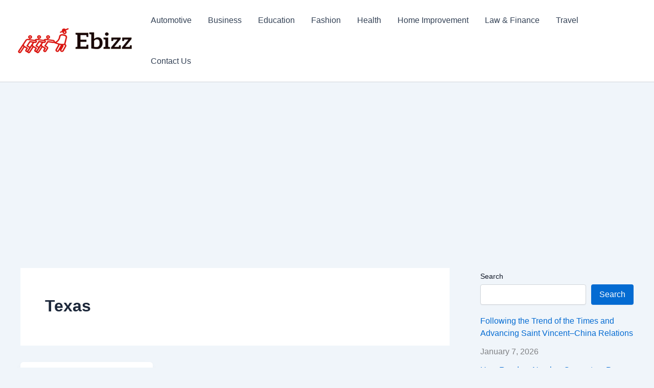

--- FILE ---
content_type: text/html; charset=utf-8
request_url: https://www.google.com/recaptcha/api2/aframe
body_size: 267
content:
<!DOCTYPE HTML><html><head><meta http-equiv="content-type" content="text/html; charset=UTF-8"></head><body><script nonce="u6QT9DL1ju6UTIul4F3feA">/** Anti-fraud and anti-abuse applications only. See google.com/recaptcha */ try{var clients={'sodar':'https://pagead2.googlesyndication.com/pagead/sodar?'};window.addEventListener("message",function(a){try{if(a.source===window.parent){var b=JSON.parse(a.data);var c=clients[b['id']];if(c){var d=document.createElement('img');d.src=c+b['params']+'&rc='+(localStorage.getItem("rc::a")?sessionStorage.getItem("rc::b"):"");window.document.body.appendChild(d);sessionStorage.setItem("rc::e",parseInt(sessionStorage.getItem("rc::e")||0)+1);localStorage.setItem("rc::h",'1768618744260');}}}catch(b){}});window.parent.postMessage("_grecaptcha_ready", "*");}catch(b){}</script></body></html>